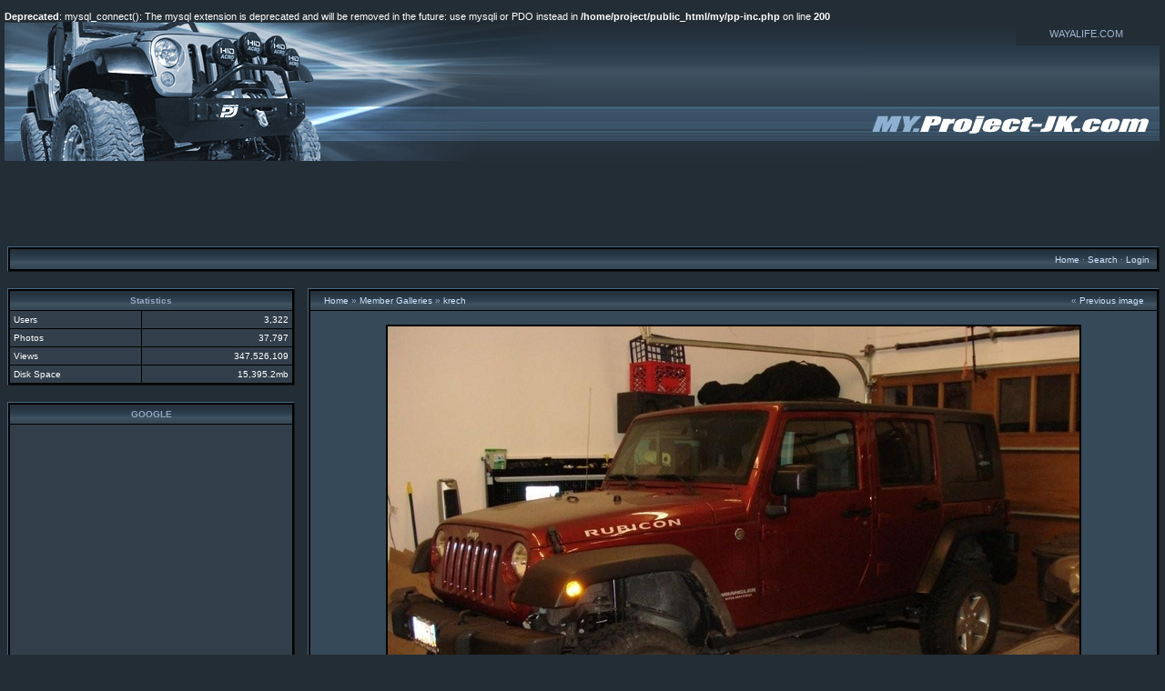

--- FILE ---
content_type: text/html; charset=UTF-8
request_url: http://my.project-jk.com/showphoto.php/photo/38241/ppuser/1611
body_size: 7057
content:
<br />
<b>Deprecated</b>:  mysql_connect(): The mysql extension is deprecated and will be removed in the future: use mysqli or PDO instead in <b>/home/project/public_html/my/pp-inc.php</b> on line <b>200</b><br />
<!DOCTYPE html PUBLIC "-//W3C//DTD XHTML 1.0 Transitional//EN" "http://www.w3.org/TR/xhtml1/DTD/xhtml1-transitional.dt">
            <html>
            <head>
            <title>My.Project-JK.com -  My Red Rock Rubi - Powered by PhotoPost</title>
            <meta http-equiv="Content-Type" content="text/html; charset=iso-8859-1" />
            <!-- no cache headers -->
            <meta http-equiv="pragma" content="no-cache" />
            <meta http-equiv="expires" content="Tue, 21 Nov 2010 05:00:00 GMT" />
            <meta http-equiv="cache-control" content="no-cache, must-revalidate" />
            <!-- end no cache headers -->

            <style type="text/css">
 .group1{
 visibility: hidden;
 }
 </style>
 
 <script type="text/javascript">
 
 /***********************************************
 * Random Content Order script- � Dynamic Drive DHTML code library (www.dynamicdrive.com)
 * This notice MUST stay intact for legal use
 * Visit Dynamic Drive at http://www.dynamicdrive.com/ for full source code
 ***********************************************/
 
 function randomizeContent(classname){
 var contents=randomizeContent.collectElementbyClass(classname)
 contents.text.sort(function() {return 0.5 - Math.random();})
 for (var i=0; i<contents.ref.length; i++){
 contents.ref[i].innerHTML=contents.text[i]
 contents.ref[i].style.visibility="visible"
 }
 }
 
 randomizeContent.collectElementbyClass=function(classname){ //return two arrays containing elements with specified classname, plus their innerHTML content
 var classnameRE=new RegExp("(^|\\s+)"+classname+"($|\\s+)", "i") //regular expression to screen for classname within element
 var contentobj=new Object()
 contentobj.ref=new Array() //array containing references to the participating contents
 contentobj.text=new Array() //array containing participating contents' contents (innerHTML property)
 var alltags=document.all? document.all : document.getElementsByTagName("*")
 for (var i=0; i<alltags.length; i++){
 if (typeof alltags[i].className=="string" && alltags[i].className.search(classnameRE)!=-1){
 contentobj.ref[contentobj.ref.length]=alltags[i]
 contentobj.text[contentobj.text.length]=alltags[i].innerHTML
 }
 }
 return contentobj
 }
 
 function MM_swapImgRestore() { //v3.0
   var i,x,a=document.MM_sr; for(i=0;a&&i<a.length&&(x=a[i])&&x.oSrc;i++) x.src=x.oSrc;
 }
 
 function MM_preloadImages() { //v3.0
   var d=document; if(d.images){ if(!d.MM_p) d.MM_p=new Array();
     var i,j=d.MM_p.length,a=MM_preloadImages.arguments; for(i=0; i<a.length; i++)
     if (a[i].indexOf("#")!=0){ d.MM_p[j]=new Image; d.MM_p[j++].src=a[i];}}
 }
 
 function MM_findObj(n, d) { //v4.01
   var p,i,x;  if(!d) d=document; if((p=n.indexOf("?"))>0&&parent.frames.length) {
     d=parent.frames[n.substring(p+1)].document; n=n.substring(0,p);}
   if(!(x=d[n])&&d.all) x=d.all[n]; for (i=0;!x&&i<d.forms.length;i++) x=d.forms[i][n];
   for(i=0;!x&&d.layers&&i<d.layers.length;i++) x=MM_findObj(n,d.layers[i].document);
   if(!x && d.getElementById) x=d.getElementById(n); return x;
 }
 
 function MM_swapImage() { //v3.0
   var i,j=0,x,a=MM_swapImage.arguments; document.MM_sr=new Array; for(i=0;i<(a.length-2);i+=3)
    if ((x=MM_findObj(a[i]))!=null){document.MM_sr[j++]=x; if(!x.oSrc) x.oSrc=x.src; x.src=a[i+2];}
 }
 </script>
            <script type="text/javascript" language="javascript">
        <!--
        var PopUpHelpX = (screen.width/2)-150;
        var PopUpHelpY = (screen.height/2)-200;
        var pos = "left="+PopUpHelpX+",top="+PopUpHelpY;
        function PopUpHelp(url){
        PopUpHelpWindow = window.open("http://my.project-jk.com/"+url,"Smilies","scrollbars=yes,width=300,height=400,"+pos);
        }
        //-->
        </script>

            
            <link rel="stylesheet" href="http://my.project-jk.com/stylesheets/hardwired-plus.css" type="text/css" />
            <script type="text/javascript" language="javascript">
<!--
function createXMLHttpRequest() {
    var ua;

    if(window.XMLHttpRequest) {
        try {
            ua = new XMLHttpRequest();
        } catch(e) {
            ua = false;
        }
    } else if(window.ActiveXObject) {
        try {
            ua = new ActiveXObject("Microsoft.XMLHTTP");
        } catch(e) {
            ua = false;
        }
    }
    return ua;
}

var req = createXMLHttpRequest();

function sendPhotoReq(photo,cat,orig,limit,sortby,sortdir,sorttime,ppuser) {
        req.open('get', 'http://my.project-jk.com/showframe.php?action=thumbs&photo='+photo+'&cat='+cat+'&orig='+orig+'&limit='+limit+'&sortby='+sortby+'&sortdir='+sortdir+'&sorttime='+sorttime+'='+ppuser);
        req.onreadystatechange = handleResponse;
        req.send(null);
}

function sendFeatReq(ispal) {
        req.open('get', 'http://my.project-jk.com/showframe.php?action=feature&ispal='+ispal);
        req.onreadystatechange = handleResponse;
        req.send(null);
}

function sendCalReq(month,year) {
        req.open('get', 'http://my.project-jk.com/showframe.php?action=cal&month='+month+'&year='+year);
        req.onreadystatechange = handleResponse;
        req.send(null);
}

function sendInfoReq(what,photo) {
        req.open('get', 'http://my.project-jk.com/showframe.php?action='+what+'&photo='+photo);
        req.onreadystatechange = handleResponse;
        req.send(null);
}

function handleResponse() {
    if(req.readyState == 4){
        var response = req.responseText;
        var update = new Array();

        if(response.indexOf('||' != -1)) {
            update = response.split('||');
            document.getElementById(update[0]).innerHTML = update[1];
        }
    }
}
//-->
</script>
            </head>
            <body><table width="100%" border="0" cellpadding="0" cellspacing="0">
<tr>
<td width="600" height="154" rowspan="2" valign="top"><img src="http://my.project-jk.com/images/header-topleft.jpg" width="600" height="154" alt="" /></td>
<td width="100%" height="154" rowspan="2" valign="top"><img src="http://my.project-jk.com/images/header-topmid.jpg" width="100%" height="154" alt="" /></td>
<td width="198" height="26"><img src="http://my.project-jk.com/images/header-topright-links-01.jpg" width="161" height="26" /></td>
<td></td>
<td><a href="http://www.wayalife.com">WAYALIFE.COM</a></td>
</tr>
<tr>
<td height="128" colspan="3" ><img src="http://my.project-jk.com/images/header-topright.jpg" width="320" height="128" /> </td>
</tr>
</table>

<center>
<script async src="//pagead2.googlesyndication.com/pagead/js/adsbygoogle.js"></script>
<!-- MY-PROJECT-JK_header_728x90 -->
<ins class="adsbygoogle"
     style="display:inline-block;width:728px;height:90px"
     data-ad-client="ca-pub-2153973900073489"
     data-ad-slot="4611555991"></ins>
<script>
(adsbygoogle = window.adsbygoogle || []).push({});
</script>
</center>
<!-- BEGIN TEMPLATE: menubar.tmpl -->

<table class="" cellpadding="1" cellspacing="1" border="0" width="100%" align="center">
<tr>
<td>
    <table cellpadding="4" cellspacing="1" border="0" width="100%" class="tableborders">

    <tr>
        <td class="menubar" width="100%" colspan="2">
            <table width="100%" cellpadding="0" cellspacing="0">
            <tr>
            <td class="menubarnb" width="50%" align="left" valign="middle">
                &nbsp;<span class="medium"></span>
            </td>
            <td class="menubarnb" width="50%" align="right"valign="middle">
                <span class="medium"><a href="http://my.project-jk.com/index.php">Home</a> &middot; <a rel="nofollow" href="http://my.project-jk.com/search.php">Search</a> &middot; <a href="http://my.project-jk.com/misc.php?action=login&amp;login=yes">Login</a></span>&nbsp;
            </td>
            </tr>
            </table>
        </td>
    </tr>
</table>
</td>
</tr>
</table><br />
<!-- END TEMPLATE: menubar.tmpl --><table width="100%" cellpadding="0" cellspacing="0" border="0" align="center">
<tr>
<td align="center" valign="top" width="20%"> <!-- BEGIN TEMPLATE: statspal.tmpl -->
   
<table class="" cellpadding="1" cellspacing="1" border="0" width="100%" align="center">
<tr>
<td>
    <table cellpadding="4" cellspacing="1" width="100%" class="tableborders">

        <tr>
        <td colspan="2" align="center" class="menubar">
            <span class="medium"><b>Statistics</b></span>
        </td>
        </tr>
        <tr>
        <td class="tddetails" align="left"><span class="small">Users</span></td>
        <td class="tddetails" align="right"><span class="small">3,322</span></td>
        </tr>
        <tr>
        <td class="tddetails" align="left"><span class="small">Photos</span></td>
        <td class="tddetails" align="right"><span class="small">37,797</span></td>
        </tr>        <tr>
        <td class="tddetails" align="left"><span class="small">Views</span></td>
        <td class="tddetails" align="right"><span class="small">347,526,109</span></td>
        </tr>
        <tr>
        <td class="tddetails" align="left"><span class="small">Disk Space</span></td>
        <td class="tddetails" align="right"><span class="small">15,395.2mb</span></td>
        </tr>
    </table>
</td>
</tr>
</table>
    <br />
<!-- END TEMPLATE: statspal.tmpl --><!-- BEGIN TEMPLATE: custom1pal.tmpl -->
    
<table class="" cellpadding="1" cellspacing="1" border="0" width="100%" align="center">
<tr>
<td>
    <table cellpadding="4" cellspacing="1" width="100%" class="tableborders">

        <tr>
        <td align="center" class="menubar">
            <span class="medium"><b>GOOGLE</b></span>
        </td>
        </tr>
        <tr>
        <td class="tddetails" align="center">
            <span class="small">
			
<div class="group1">

<script async src="//pagead2.googlesyndication.com/pagead/js/adsbygoogle.js"></script>
<!-- MY-PROJECT-JK_sidebar_300x600 -->
<ins class="adsbygoogle"
     style="display:inline-block;width:300px;height:600px"
     data-ad-client="ca-pub-2153973900073489"
     data-ad-slot="1658089594"></ins>
<script>
(adsbygoogle = window.adsbygoogle || []).push({});
</script>

</div>
<br>

<div class="group1">

<script async src="//pagead2.googlesyndication.com/pagead/js/adsbygoogle.js"></script>
<!-- MY-PROJECT-JK_sidebar02_300x600 -->
<ins class="adsbygoogle"
     style="display:inline-block;width:300px;height:600px"
     data-ad-client="ca-pub-2153973900073489"
     data-ad-slot="3134822794"></ins>
<script>
(adsbygoogle = window.adsbygoogle || []).push({});
</script>

</div>



			
			</span>
        </td>
        </tr>
    </table>
</td>
</tr>
</table>
<!-- END TEMPLATE: custom1pal.tmpl --><div id="randompal"><div id="random"><!-- BEGIN TEMPLATE: featurepal.tmpl -->
<table class="" cellpadding="1" cellspacing="1" border="0" width="100%" align="center">
<tr>
<td>
    <table cellpadding="2" cellspacing="1" width="100%" class="tableborders">
<tr>
	<td class="menubar" colspan="1">
		Random Images
	</td>
</tr>
<tr>
        <td class="tddetails" width="100%" valign="middle" align="center">
        	         <table cellpadding="2" cellspacing="0" border="0" bgcolor="#000000">
          <tr>
           <td>
            <table width="100%" cellpadding="0" cellspacing="0" border="0" class="">
             <tr>
              <td><a href="http://my.project-jk.com/showphoto.php/photo/1283/ppuser/1611"><img border="0"  src="http://my.project-jk.com/data/500/thumbs/s2003_0817_131517AA.JPG" alt="s2003_0817_131517AA.JPG" /></a></td>
             </tr>
            </table>
           </td>
          </tr>
         </table>
            <span class="small">My Xterra<br />Pikachu</span>
        </td>        </tr><tr>        <td class="tddetails" width="100%" valign="middle" align="center">
        	         <table cellpadding="2" cellspacing="0" border="0" bgcolor="#000000">
          <tr>
           <td>
            <table width="100%" cellpadding="0" cellspacing="0" border="0" class="">
             <tr>
              <td><a href="http://my.project-jk.com/showphoto.php/photo/15506/ppuser/1611"><img border="0"  src="http://my.project-jk.com/data/505/thumbs/100_1973.jpg" alt="100_1973.jpg" /></a></td>
             </tr>
            </table>
           </td>
          </tr>
         </table>
            <span class="small">100_1973<br />The Cape</span>
        </td>        </tr><tr>        <td class="tddetails" width="100%" valign="middle" align="center">
        	         <table cellpadding="2" cellspacing="0" border="0" bgcolor="#000000">
          <tr>
           <td>
            <table width="100%" cellpadding="0" cellspacing="0" border="0" class="">
             <tr>
              <td><a href="http://my.project-jk.com/showphoto.php/photo/33600/ppuser/1611"><img border="0"  src="http://my.project-jk.com/data/1571/thumbs/P1000142.jpg" alt="P1000142.jpg" /></a></td>
             </tr>
            </table>
           </td>
          </tr>
         </table>
            <span class="small">P1000142<br />squad2man</span>
        </td>        </tr><tr>        <td class="tddetails" width="100%" valign="middle" align="center">
        	         <table cellpadding="2" cellspacing="0" border="0" bgcolor="#000000">
          <tr>
           <td>
            <table width="100%" cellpadding="0" cellspacing="0" border="0" class="">
             <tr>
              <td><a href="http://my.project-jk.com/showphoto.php/photo/7092/ppuser/1611"><img border="0"  src="http://my.project-jk.com/data/708/thumbs/IMG_5201.JPG" alt="IMG_5201.JPG" /></a></td>
             </tr>
            </table>
           </td>
          </tr>
         </table>
            <span class="small">IMG_5201<br />JeepCacher</span>
        </td>
</tr><tr>
<td class="tddetails" colspan="1" align="center">
    &middot; <a title="more photos" href="javascript:sendFeatReq('1');">more</a> &middot;
</td>
</tr>    </table>
    </td>
    </tr>
</table>
<br />
<!-- END TEMPLATE: featurepal.tmpl --></div></div><!-- BEGIN TEMPLATE: topratedpal.tmpl -->
    
<table class="" cellpadding="1" cellspacing="1" border="0" width="100%" align="center">
<tr>
<td>
    <table cellpadding="4" cellspacing="1" width="100%" class="tableborders">

        <tr>
        <td colspan="2" align="center" class="menubar">
            <span class="medium"><b>Highest Rated</b></span>
        </td>
        </tr>        <tr>
        <td class="tddetails" align="left">
            <a href=""><span class="small"></span></a>
        </td>
        <td class="tddetails" align="right"><span class="small"></span></td>
        </tr>        <tr>
        <td class="tddetails" align="left">
            <a href="http://my.project-jk.com/showphoto.php/photo/1963/cat/510"><span class="small">After</span></a>
        </td>
        <td class="tddetails" align="right"><span class="small">10.0</span></td>
        </tr>        <tr>
        <td class="tddetails" align="left">
            <a href="http://my.project-jk.com/showphoto.php/photo/7593/cat/501"><span class="small">Stone White Rubi W/R...</span></a>
        </td>
        <td class="tddetails" align="right"><span class="small">10.0</span></td>
        </tr>        <tr>
        <td class="tddetails" align="left">
            <a href="http://my.project-jk.com/showphoto.php/photo/435/cat/509"><span class="small">driver side</span></a>
        </td>
        <td class="tddetails" align="right"><span class="small">10.0</span></td>
        </tr>        <tr>
        <td class="tddetails" align="left">
            <a href="http://my.project-jk.com/showphoto.php/photo/5380/cat/503"><span class="small">wax_005</span></a>
        </td>
        <td class="tddetails" align="right"><span class="small">10.0</span></td>
        </tr>    </table>
</td>
</tr>
</table>
    <br />
<!-- END TEMPLATE: topratedpal.tmpl --></td>
<td align="center" width="10">
&nbsp;
</td>
<td align="center" valign="top"><!-- BEGIN TEMPLATE: showphoto.tmpl --><script language="javascript" type="text/javascript">
<!--
function openBigWindow(theURL,features) {
  window.open(theURL,'',features);
}
// -->
</script>

<table class="" cellpadding="1" cellspacing="1" border="0" width="100%" align="center">
<tr>
<td>
    <table cellpadding="4" cellspacing="1" border="0" width="100%" class="tableborders">

        <tr>
        <td colspan="5" class="menubar">
            <table cellpadding="0" cellspacing="0" border="0" width="98%" align="center">
                <tr>
                <td align="left" class="menubarnb">
                    <span class="medium"><a href="http://my.project-jk.com/">Home</a> &raquo; <a href="http://my.project-jk.com/showmembers.php">Member Galleries</a> &raquo; <a href="http://my.project-jk.com/showgallery.php/ppuser/2553/cat/500">krech</a></span>
                </td>
                <td valign="middle" align="right" class="menubarnb">
                    <span class="medium">&laquo; <a href="http://my.project-jk.com/showphoto.php/photo/20960/ppuser/1611">Previous image</a></span>
                </td>
                </tr>
            </table>
        </td>
        </tr><!--PhotoPost, Copyright All Enthusiast,Inc.-->
        
        <tr>
        
        <td class="tdbackground" valign="top" align="center" colspan="5">
            <br />
            <table cellpadding="2" cellspacing="0" border="0" bgcolor="#000000">
            <tr>
            <td>
                <table width="100%" cellpadding="0" cellspacing="0" border="0" class="tddetails">
                <tr>
                <td align="center"><a href="javascript:;" onclick="openBigWindow('http://my.project-jk.com/showfull.php?photo=38241','scrollbars=yes,toolbar=no,status=no,resizable=yes,width=1024,height=768')"><img width="760" height="570" src="http://my.project-jk.com/data/500/medium/step_2.jpg" border="0" alt="" /></a></td>
                </tr>
                </table>
            </td>
            </tr>
            </table>            <b>My Red Rock Rubi</b><br />            
            <div align="center"><span class="small">Click on image to view larger image</span></div><br />
            <table class="tborder" cellpadding="6" cellspacing="1" border="0" width="90%" align="center">
            <tr>
            <td class="menubar" align="left" colspan="2">
                <span class="small">Photo Details</span>
            </td>
            </tr>
            <tr>
            <td class="tddetails" align="center" valign="top" rowspan="12">
                <a href="http://my.project-jk.com/member.php?uid=2553">krech</a><br />
                <span class="small"><br />
                <br /><br />Registered: February 2009<br />Location: Holladay, Utah<br />Posts: 13<br />
                <a href="http://my.project-jk.com/showgallery.php?cat=500&amp;ppuser=2553">users gallery</a><br />
                </span>
            </td>
            <td class="tddetails" align="center" valign="middle">                <div align="left"><span class="small">Getting the tires tomorrow.</span></div>
            </td>
            </tr>
            <tr>
            <td class="tddetails" align="right">                <span class="small">                &middot; <b>Date:</b> Mon March 23, 2009                &middot; <b>Views:</b> 9354                &middot;</span>
            </td>
            </tr>
            <tr>
            <td class="menubar" align="center">
                <span class="small">Additional Info</span>
            </td>
            </tr>            <tr>
            <td class="tddetails" colspan="2" align="left" valign="top">
                <script language="javascript" type="text/javascript">
                <!--
                function copyth_to_clipboard()
                {
                    window.clipboardData.setData("Text", "[url=http://my.project-jk.com/showphoto.php/photo/38241][img]http://my.project-jk.com/data/500/thumbs/step_2.jpg[/img][/url]");
                };
                //-->
                </script>
                <span class="small"><b>Linked Thumbnail:</b> <input type="text" name="bbthumb" value="[url=http://my.project-jk.com/showphoto.php/photo/38241][img]http://my.project-jk.com/data/500/thumbs/step_2.jpg[/img][/url]" size="80" onclick="this.focus();this.select()"> &nbsp;&nbsp;&nbsp;&nbsp;
                <script language="javascript" type="text/javascript">
                <!--
                    if((typeof clipboardData != 'undefined') && (clipboardData.setData) && (document.write)){
                        document.write('<input type="button" style="font-size:7pt;" value="copy to clipboard" onclick="copyth_to_clipboard()" />');
                    }
                //-->
                </script></span>
            </td>
            </tr>
            <tr>
            <td class="tddetails" colspan="2" align="left" valign="top">
                <script language="javascript" type="text/javascript">
                <!--
                function copy_to_clipboard()
                {
                    window.clipboardData.setData("Text", "[img]http://my.project-jk.com/data/500/medium/step_2.jpg[/img]");
                };
                //-->
                </script>
                <span class="small"><b>BB Code:</b> <input type="text" name="bbcode" value="[img]http://my.project-jk.com/data/500/medium/step_2.jpg[/img]" size="80" onclick="this.focus();this.select()"> &nbsp;&nbsp;&nbsp;&nbsp;
                <script language="javascript" type="text/javascript">
                <!--
                    if((typeof clipboardData != 'undefined') && (clipboardData.setData) && (document.write)){
                        document.write('<input type="button" style="font-size:7pt;" value="copy to clipboard" onclick="copy_to_clipboard()" />');
                    }
                //-->
                </script></span>
            </td>
            </tr>            <tr>
            <td colspan="2" class="tddetails" align="center">
                <span class="small"><a href="javascript:;" onclick="openBigWindow('http://my.project-jk.com/showfull.php?photo=38241','scrollbars=yes,toolbar=yes,status=no,resizable=yes,width=1024,height=768')">Print View</a></span>
            </td>
            </tr>            <tr>
            <td class="tddetails" colspan="2" align="center">
                <!-- BEGIN TEMPLATE: quickrate.tmpl -->
    <form method="post" action="http://my.project-jk.com/comments.php">
    <input type="hidden" name="cat" value="500" />
    <input type="hidden" name="puserid" value="0" />
    <input type="hidden" name="photo" value="38241" />
    <input type="hidden" name="message" value=" " />
    <input type="hidden" name="post" value="new" />           Quick Rate: Poor <input type="radio" name="rating" value="1" onclick="this.form.submit()" />
          <input type="radio" name="rating" value="2" onclick="this.form.submit()" />
          <input type="radio" name="rating" value="3" onclick="this.form.submit()" />
          <input type="radio" name="rating" value="4" onclick="this.form.submit()" />
          <input type="radio" name="rating" value="5" onclick="this.form.submit()" />
          <input type="radio" name="rating" value="6" onclick="this.form.submit()" />
          <input type="radio" name="rating" value="7" onclick="this.form.submit()" />
          <input type="radio" name="rating" value="8" onclick="this.form.submit()" />
          <input type="radio" name="rating" value="9" onclick="this.form.submit()" />
          <input type="radio" name="rating" value="10" onclick="this.form.submit()" />
          Excellent    </form>
<!-- END TEMPLATE: quickrate.tmpl -->
            </td>
            </tr>            </table>
            <br />
            <div id="extrainfo"></div>
    </td>
    
    </tr>
    <tr><td class="tddetails" valign="top" align="center" width="100%" colspan="5"><span id="filmstrip"><table width="100%" cellpadding="0" cellspacing="0" border="0"><td nowrap="nowrap">&laquo; <a title="more photos" href="javascript:sendPhotoReq('22745','','38241','','','','','1611');">more</a> &middot;</td><td>            <table cellpadding="0" cellspacing="5" border="0" width="100%" align="center">
            <tr>            <td class="tddetails" valign="bottom" align="center" width="15%">
                         <table cellpadding="2" cellspacing="0" border="0" bgcolor="#000000">
          <tr>
           <td>
            <table width="100%" cellpadding="0" cellspacing="0" border="0" class="">
             <tr>
              <td><a href="http://my.project-jk.com/showphoto.php/photo/22744/ppuser/1611"><img border="0"  src="http://my.project-jk.com/data/500/thumbs/DSC00599.JPG" alt="DSC00599.JPG" /></a></td>
             </tr>
            </table>
           </td>
          </tr>
         </table>
                <span class="small">&lt;&lt;</span>
            </td>            <td class="tddetails" valign="bottom" align="center" width="15%">
                         <table cellpadding="2" cellspacing="0" border="0" bgcolor="#000000">
          <tr>
           <td>
            <table width="100%" cellpadding="0" cellspacing="0" border="0" class="">
             <tr>
              <td><a href="http://my.project-jk.com/showphoto.php/photo/20960/ppuser/1611"><img border="0"  src="http://my.project-jk.com/data/500/thumbs/DSC00594.JPG" alt="DSC00594.JPG" /></a></td>
             </tr>
            </table>
           </td>
          </tr>
         </table>
                <span class="small">&lt;</span>
            </td>            </tr>
            </table></td><td nowrap="nowrap"></td></tr></table></span></td></tr>
</table>
</td>
</tr>
</table>
<!-- END TEMPLATE: showphoto.tmpl -->
</td>
</tr>
</table>
<br /><div align="center"><span class="onbody"><font size="1" face="verdana">Powered by: <a target="_blank" href="http://www.photopost.com">PhotoPost</a> PHP<br />Copyright &copy 2006 All Enthusiast, Inc.</font></span></div><br /><table width="90%" border="0" cellspacing="3" cellpadding="3" align="center">
  <tr> 
    <td align="center"> 
        <font face="Trebuchet, Trebuchet MS, Arial, Helvetica, sans-serif" size="1" color="#FFFFFF"> 
        No portion of this page, text, images or code, may be copied, reproduced, 
        published or distributed in any medium without the expressed written permission 
        of the copyright holder.  <br> NOTE: Unless you are a sponsoring advertiser of Project-JK.com, you need to know that it is our policy to not allow manufacturers, vendors, dealers, Jeep related businesses or even for-profit publications to use this service to post pictures  and/or openly solicit their products, services, or websites anywhere on My.Project-JK.com.  This would include a user name, description and/or user profile that contains your business name, phone number and/or direct link back to your website. Sorry.
</font> 
    </td>
  </tr>
</table>
</body></html>

--- FILE ---
content_type: text/html; charset=utf-8
request_url: https://www.google.com/recaptcha/api2/aframe
body_size: 265
content:
<!DOCTYPE HTML><html><head><meta http-equiv="content-type" content="text/html; charset=UTF-8"></head><body><script nonce="r_pS_OVls0C0F4OfgcnEEQ">/** Anti-fraud and anti-abuse applications only. See google.com/recaptcha */ try{var clients={'sodar':'https://pagead2.googlesyndication.com/pagead/sodar?'};window.addEventListener("message",function(a){try{if(a.source===window.parent){var b=JSON.parse(a.data);var c=clients[b['id']];if(c){var d=document.createElement('img');d.src=c+b['params']+'&rc='+(localStorage.getItem("rc::a")?sessionStorage.getItem("rc::b"):"");window.document.body.appendChild(d);sessionStorage.setItem("rc::e",parseInt(sessionStorage.getItem("rc::e")||0)+1);localStorage.setItem("rc::h",'1769707274838');}}}catch(b){}});window.parent.postMessage("_grecaptcha_ready", "*");}catch(b){}</script></body></html>